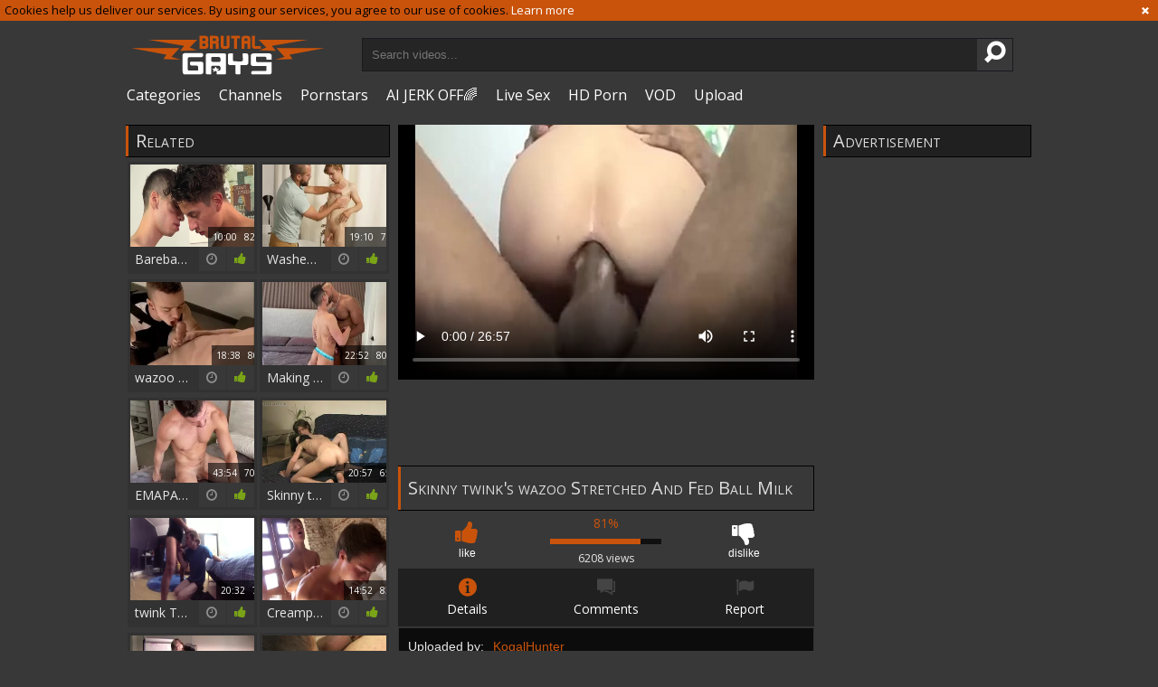

--- FILE ---
content_type: text/html; charset=UTF-8
request_url: https://www.brutalgays.net/movie/1477111?title=skinny-twink-s-wazoo-stretched-and-fed-ball-milk
body_size: 9860
content:
<!DOCTYPE html>
<html lang="en">
<head>
	<meta charset="utf-8">
	<meta name="referrer" content="unsafe-url">
	<meta name="viewport" content="width=device-width, initial-scale=1.0, user-scalable=no">
	<title>Skinny twink&#039;s wazoo Stretched And Fed Ball Milk at Brutal Gays Tube</title>
	<meta name="description" content="Skinny twink&#039;s wazoo Stretched And Fed Ball Milk at Brutal Gays Tube">
	<meta name="keywords" content="anal, bareback, twinks, cumshot, hunks, big-cock, ass, rimming, handjob, latino, interracial, pornstar, skinny, balls, uncut-dick, stretching, milk">
	<link rel="apple-touch-icon"		sizes="57x57" 		href="/static/images/favicon/apple-icon-57x57-340f794953.png">
	<link rel="apple-touch-icon" 		sizes="60x60" 		href="/static/images/favicon/apple-icon-60x60-f58ec2f571.png">
	<link rel="apple-touch-icon" 		sizes="72x72" 		href="/static/images/favicon/apple-icon-72x72-768b0fd4bd.png">
	<link rel="apple-touch-icon" 		sizes="76x76" 		href="/static/images/favicon/apple-icon-76x76-5da1bbcc80.png">
	<link rel="apple-touch-icon" 		sizes="114x114" 	href="/static/images/favicon/apple-icon-114x114-ff07e6ddb9.png">
	<link rel="apple-touch-icon" 		sizes="120x120" 	href="/static/images/favicon/apple-icon-120x120-7ce2d6680a.png">
	<link rel="apple-touch-icon" 		sizes="144x144" 	href="/static/images/favicon/apple-icon-144x144-4b87fbbc6e.png">
	<link rel="apple-touch-icon" 		sizes="152x152" 	href="/static/images/favicon/apple-icon-152x152-e1caa6dac0.png">
	<link rel="apple-touch-icon" 		sizes="180x180" 	href="/static/images/favicon/apple-icon-180x180-510057e679.png">
	<link rel="icon" type="image/png"	sizes="192x192" 	href="/static/images/favicon/android-icon-192x192-08b04172fa.png">
	<link rel="icon" type="image/png"	sizes="32x32" 		href="/static/images/favicon/favicon-32x32-3d75eba2e7.png">
	<link rel="icon" type="image/png"	sizes="96x96" 		href="/static/images/favicon/favicon-96x96-3a07c1cde0.png">
	<link rel="icon" type="image/png"	sizes="16x16" 		href="/static/images/favicon/favicon-16x16-78d13677f5.png">
	<link rel="manifest" href="/static/images/favicon/manifest-75236ee19f.json">
	<link rel='prefetch' href='/static/gallery-c23d4926a0.js'>
		<meta name="msapplication-TileColor" content=#202020>
	<meta name="msapplication-TileImage" content="/static/images/favicon/ms-icon-144x144-4b87fbbc6e.png">
	<meta name="msapplication-config" content="/static/images/favicon/browserconfig-653d077300.xml">
	<meta name="theme-color" content=#202020>
	<link href='//fonts.googleapis.com/css?family=Open+Sans:300italic,400italic,600italic,700italic,800italic,400,600,700,800,300' rel='stylesheet' type='text/css'>
    <link rel="stylesheet" href="/static/style-light-8ab1ad0b1e.css">
	<script type="text/javascript" src="https://stats.hprofits.com/advertisement.min.js"></script>
									<!-- Google tag (gtag.js) -->
<script async src="https://www.googletagmanager.com/gtag/js?id=G-36883HEQVV"></script>
<script>
  window.dataLayer = window.dataLayer || [];
  function gtag(){dataLayer.push(arguments);}
  gtag('js', new Date());
  function ga() {
    var args = Array.prototype.slice.call(arguments);
    if(args[1] === 'page_view') {
      var dimension = args[2] ? args[2] : {dimension1: 'other'};
      dimension['content_group'] = dimension.dimension1;
      gtag('config', 'G-36883HEQVV', {
        send_page_view: false,
        content_group: dimension.dimension1
      });
      gtag('event', args[1], dimension);
      return;
    }
    gtag(args[1], args[3], {
        'event_category': args[2],
        'event_label': args[4]
    })
  }
ga('send', 'page_view', {dimension1: 'gallery'});
window.gaId='G-36883HEQVV'
</script>
		<meta name="google-site-verification" content="DpLPhw5WY2Smc3BkeVz47j6KkQ4neHBh4A-ucZaWOEU"></head>
<body data-pp-stat="0">
			<!-- header -->
	<div class="off-canvas js-offcanvas" id="off-canvas">
		<a href="/" class="logo">
			<img src="/static/images/logo-ad2092899d.png" alt="Extreme Gay Porn Videos at Brutal Gays Tube">
		</a>
		<form class="b-search js-search f-right" id="mobile-search" name="search_form" method="get" action="/search/-query-">
			<input
				class="b-search-input search-input js-search-input"
				type="text"
				value=""
				name="query"
				placeholder="Search videos..."
				autocomplete="off"
				data-url-search="/search-suggestions/-query-"
			>
			<button id="search-button" class="search-button">
				<i class="icon-search-1"></i>
			</button>
			<div class="b-search-suggestions js-search-suggestions" id="mobile-search-dropdown" data-loader-text="Loading"></div>
		</form>
		<nav>
			<ul>
				<li class="">
					<a href="/categories"><span>Categories</span></a>
				</li>
								<li class="">
					<a href="/channels"><span>Channels</span></a>
				</li>
								<li class="">
					<a href="/pornstars"><span>Pornstars</span></a>
				</li>
				<li class="">
					<a href="/top-rated"><span>Top Video</span></a>
				</li>
				<li class="">
					<a href="/upload"><span>Upload</span></a>
				</li>
			</ul>
		</nav>
	</div>
	<div class="b-cookie" id="ticker">
		<div class="b-cookie__body clearfix">
		<div class="b-cookie-mess f-left">
			Cookies help us deliver our services. By using our services, you agree to our use of cookies.
			<a href="/cookie-policy" target="_blank">Learn more</a>
		</div>
		<a href="#" class="b-cookie__close f-right">
			<i class="icon-cancel"></i>
		</a>
		</div>
	</div>
	<div class="b-root">
		<div class="leaderboard-spot">
			
		</div>
		<header class="b-header">
			<table>
				<tr>
					<td class="c-logo">
						<a href="/" class="b-logo">
							<img src="/static/images/logo-ad2092899d.png" alt="Extreme Gay Porn Videos at Brutal Gays Tube">
						</a>
					</td>
					<td class="c-search">
						<div class="b-mobile-controls f-right clearfix">
							<div id="menu-button" class="b-mobile-controls__menu f-left">
								<i class="icon-menu"></i>
							</div>
							<div id="search-button" class="b-mobile-controls__search f-left">
								<i class="icon-search-1"></i>
							</div>
						</div>
						<form id="search" class="b-search js-search f-left" name="search_form" method="get" action="/search/-query-">
							<input
								type="text"
								value=""
								name="query"
								placeholder="Search videos..."
								autocomplete="off"
								data-url-search="/search-suggestions/-query-"
								class="js-search-input"
							>
							<button><i class="icon-search-1"></i></button>
							<div class="b-search-suggestions js-search-suggestions" id="search-dropdown" data-loader-text="Loading"></div>
						</form>
					</td>
					<td class="c-nav">
						<nav id="nav">
							<ul class="clearfix b-nav" id="sf-menu">
								<li>
									<a href="/categories" class="">
										<i class="icon-th-list"></i>
										Categories
									</a>
								</li>
																<li>
									<a href="/channels" class="">
										<i class="icon-videocam-outline"></i>
										Channels
									</a>
								</li>
																<li>
									<a href="/pornstars" class="">
										<i class="icon-group"></i>
										Pornstars
									</a>
								</li>
								<li class="js-random-link-item">
	<a href="https://trustpielote.com/resource?zones=300" target="_blank" rel="nofollow" class="menu-random js-menu-random" data-spot="MI1" data-banner-id="">
		<i class="icon-vod"></i>
		AI JERK OFF🌈
	</a>
</li>

<li class="js-random-link-item">
	<a href="https://trustpielote.com/resource?zones=301" target="_blank" rel="nofollow" class="menu-random js-menu-random" data-spot="MI2" data-banner-id="">
		<i class="icon-live-cams"></i>
		Live Sex
	</a>
</li>

<li class="js-random-link-item">
	<a href="https://trustpielote.com/resource?zones=302" target="_blank" rel="nofollow" class="menu-random js-menu-random" data-spot="MI3" data-banner-id="">
		<i class="icon-dating"></i>
		HD Porn
	</a>
</li>

<li class="js-random-link-item">
	<a href="https://fhgte.com/gay?utm_campaign=ai.CxY&utm_content=mi4" target="_blank" rel="nofollow" class="menu-random js-menu-random" data-spot="MI4" data-banner-id="">
		<i class="icon-vod"></i>
		VOD
	</a>
</li>

								<li>
									<a href="/upload" class="">
										<i class="icon-upload3"></i>
										Upload
									</a>
								</li>
							</ul>
						</nav>
						<div id="mobile-nav" class="js-offcanvas-button">
							<i class="icon-th-list"></i>
						</div>
					</td>
				</tr>
			</table>
		</header>
		<div class="content">
			<div class="b-mobile-random-links">
				<ul class="js-random-links-mobile-spot"></ul>
			</div>
			<div class="mobile-random header-spot header-random"><div data-hp-id="97" data-hp-zone></div></div>						
<template id="galleryTags-data-template">
            [{&quot;tagId&quot;:6,&quot;title&quot;:&quot;anal&quot;,&quot;href&quot;:&quot;\/search\/anal&quot;,&quot;total&quot;:124001,&quot;videos&quot;:124001},{&quot;tagId&quot;:76,&quot;title&quot;:&quot;bareback&quot;,&quot;href&quot;:&quot;\/search\/bareback&quot;,&quot;total&quot;:83377,&quot;videos&quot;:83377},{&quot;tagId&quot;:913,&quot;title&quot;:&quot;twinks&quot;,&quot;href&quot;:&quot;\/search\/twinks&quot;,&quot;total&quot;:71874,&quot;videos&quot;:71874},{&quot;tagId&quot;:10,&quot;title&quot;:&quot;cumshot&quot;,&quot;href&quot;:&quot;\/search\/cumshot&quot;,&quot;total&quot;:47993,&quot;videos&quot;:47993},{&quot;tagId&quot;:592,&quot;title&quot;:&quot;hunks&quot;,&quot;href&quot;:&quot;\/search\/hunks&quot;,&quot;total&quot;:38239,&quot;videos&quot;:38239},{&quot;tagId&quot;:26546,&quot;title&quot;:&quot;big-cock&quot;,&quot;href&quot;:&quot;\/search\/big-cock&quot;,&quot;total&quot;:35229,&quot;videos&quot;:35229},{&quot;tagId&quot;:53,&quot;title&quot;:&quot;ass&quot;,&quot;href&quot;:&quot;\/search\/ass&quot;,&quot;total&quot;:31069,&quot;videos&quot;:31069},{&quot;tagId&quot;:110,&quot;title&quot;:&quot;rimming&quot;,&quot;href&quot;:&quot;\/search\/rimming&quot;,&quot;total&quot;:28086,&quot;videos&quot;:28086},{&quot;tagId&quot;:24,&quot;title&quot;:&quot;handjob&quot;,&quot;href&quot;:&quot;\/search\/handjob&quot;,&quot;total&quot;:18139,&quot;videos&quot;:18139},{&quot;tagId&quot;:635,&quot;title&quot;:&quot;latino&quot;,&quot;href&quot;:&quot;\/search\/latino&quot;,&quot;total&quot;:17432,&quot;videos&quot;:17432},{&quot;tagId&quot;:49,&quot;title&quot;:&quot;interracial&quot;,&quot;href&quot;:&quot;\/search\/interracial&quot;,&quot;total&quot;:17130,&quot;videos&quot;:17130},{&quot;tagId&quot;:359,&quot;title&quot;:&quot;pornstar&quot;,&quot;href&quot;:&quot;\/search\/pornstar&quot;,&quot;total&quot;:9756,&quot;videos&quot;:9756},{&quot;tagId&quot;:340,&quot;title&quot;:&quot;skinny&quot;,&quot;href&quot;:&quot;\/search\/skinny&quot;,&quot;total&quot;:6347,&quot;videos&quot;:6347},{&quot;tagId&quot;:437,&quot;title&quot;:&quot;balls&quot;,&quot;href&quot;:&quot;\/search\/balls&quot;,&quot;total&quot;:4185,&quot;videos&quot;:4185},{&quot;tagId&quot;:28581,&quot;title&quot;:&quot;uncut-dick&quot;,&quot;href&quot;:&quot;\/search\/uncut-dick&quot;,&quot;total&quot;:3072,&quot;videos&quot;:3072},{&quot;tagId&quot;:4313,&quot;title&quot;:&quot;stretching&quot;,&quot;href&quot;:&quot;\/search\/stretching&quot;,&quot;total&quot;:1237,&quot;videos&quot;:1237},{&quot;tagId&quot;:324,&quot;title&quot;:&quot;milk&quot;,&quot;href&quot;:&quot;\/search\/milk&quot;,&quot;total&quot;:929,&quot;videos&quot;:929}]
    </template>

<template id="galleryChannel-data-template">
    null
</template>
<div class="content">
	<div class="row">
		<div class="video-wrap">
			<table class="video-table">
				<tr>
					<td class="c-related">
						<div class="b-thumb-list related js-related">
							<h2 class="h1">Related</h2>
											<div class="b-thumb js-thumb">
			<a
				class="wrapper-img js-gallery-stats js-gallery-link"
				href="/movie/2265795?title=barebacklatinoz-skinny-will-tongue-kissing-in-shorts"
				data-position="1"
				data-gallery-id="2265795"
				data-thumb-id="17958573"
				title="BarebackLatinoz - Skinny Will tongue kissing in shorts"
								data-vp-track
				data-gtid="1_3832451_2"
			>
				<div class="b-thumb__img-wrap">
					<picture class="js-gallery-img">
													<source type="image/webp" srcset="https://icdn05.brutalgays.net/76650/1_3832451_2.webp">
													<source type="image/jpeg" srcset="https://icdn05.brutalgays.net/76650/1_3832451_2.jpg">
												<img loading="lazy" data-src="https://icdn05.brutalgays.net/76650/1_3832451_2.jpg" width="480" height="320" alt="BarebackLatinoz - Skinny Will tongue kissing in shorts">
					</picture>
					<div class="b-thumb__info">
						<div class="relative">
							<table>
								<tr>
									<td class="b-thumb__date">1 year ago</td>
									<td class="b-thumb__views">1059 views</td>
									<td class="b-thumb__time">
										<span>10:00</span>
										<span>82%</span>
									</td>
								</tr>
							</table>
						</div>
					</div>
				</div>
				<div class="b-thumb__desc">
					BarebackLatinoz - Skinny Will tongue kissing in shorts
					<span class="icon-rate"><i class="icon-thumbs-up-alt"></i></span>
					<span class="icon-duration"><i class="icon-clock"></i></span>
				</div>
			</a>
		</div>
					<div class="b-thumb js-thumb">
			<a
				class="wrapper-img js-gallery-stats js-gallery-link"
				href="/movie/2266993?title=washed-my-twink-previous-to-i-start-fucking-his-aperture"
				data-position="2"
				data-gallery-id="2266993"
				data-thumb-id="17973790"
				title="Washed My twink previous to I Start fucking His aperture"
								data-vp-track
				data-gtid="3912926_2"
			>
				<div class="b-thumb__img-wrap">
					<picture class="js-gallery-img">
													<source type="image/webp" srcset="https://icdn05.brutalgays.net/78259/3912926_2.webp">
													<source type="image/jpeg" srcset="https://icdn05.brutalgays.net/78259/3912926_2.jpg">
												<img loading="lazy" data-src="https://icdn05.brutalgays.net/78259/3912926_2.jpg" width="480" height="320" alt="Washed My twink previous to I Start fucking His aperture">
					</picture>
					<div class="b-thumb__info">
						<div class="relative">
							<table>
								<tr>
									<td class="b-thumb__date">1 year ago</td>
									<td class="b-thumb__views">21244 views</td>
									<td class="b-thumb__time">
										<span>19:10</span>
										<span>77%</span>
									</td>
								</tr>
							</table>
						</div>
					</div>
				</div>
				<div class="b-thumb__desc">
					Washed My twink previous to I Start fucking His aperture
					<span class="icon-rate"><i class="icon-thumbs-up-alt"></i></span>
					<span class="icon-duration"><i class="icon-clock"></i></span>
				</div>
			</a>
		</div>
					<div class="b-thumb js-thumb">
			<a
				class="wrapper-img js-gallery-stats js-gallery-link"
				href="/movie/709239?title=wazoo-delivery"
				data-position="3"
				data-gallery-id="709239"
				data-thumb-id="7717408"
				title="wazoo Delivery"
								data-vp-track
				data-gtid="2788366_3"
			>
				<div class="b-thumb__img-wrap">
					<picture class="js-gallery-img">
													<source type="image/webp" srcset="https://icdn05.brutalgays.net/55768/2788366_3.webp">
													<source type="image/jpeg" srcset="https://icdn05.brutalgays.net/55768/2788366_3.jpg">
												<img loading="lazy" data-src="https://icdn05.brutalgays.net/55768/2788366_3.jpg" width="480" height="320" alt="wazoo Delivery">
					</picture>
					<div class="b-thumb__info">
						<div class="relative">
							<table>
								<tr>
									<td class="b-thumb__date">8 years ago</td>
									<td class="b-thumb__views">1098 views</td>
									<td class="b-thumb__time">
										<span>18:38</span>
										<span>80%</span>
									</td>
								</tr>
							</table>
						</div>
					</div>
				</div>
				<div class="b-thumb__desc">
					wazoo Delivery
					<span class="icon-rate"><i class="icon-thumbs-up-alt"></i></span>
					<span class="icon-duration"><i class="icon-clock"></i></span>
				</div>
			</a>
		</div>
					<div class="b-thumb js-thumb">
			<a
				class="wrapper-img js-gallery-stats js-gallery-link"
				href="/movie/2266990?title=making-an-oriental-aperture-stretched-so-good-onlyfans"
				data-position="4"
				data-gallery-id="2266990"
				data-thumb-id="17973744"
				title="Making An oriental aperture Stretched So good [ONLYFANS]"
								data-vp-track
				data-gtid="3912216_1"
			>
				<div class="b-thumb__img-wrap">
					<picture class="js-gallery-img">
													<source type="image/webp" srcset="https://icdn05.brutalgays.net/78245/3912216_1.webp">
													<source type="image/jpeg" srcset="https://icdn05.brutalgays.net/78245/3912216_1.jpg">
												<img loading="lazy" data-src="https://icdn05.brutalgays.net/78245/3912216_1.jpg" width="480" height="320" alt="Making An oriental aperture Stretched So good [ONLYFANS]">
					</picture>
					<div class="b-thumb__info">
						<div class="relative">
							<table>
								<tr>
									<td class="b-thumb__date">1 year ago</td>
									<td class="b-thumb__views">4741 views</td>
									<td class="b-thumb__time">
										<span>22:52</span>
										<span>80%</span>
									</td>
								</tr>
							</table>
						</div>
					</div>
				</div>
				<div class="b-thumb__desc">
					Making An oriental aperture Stretched So good [ONLYFANS]
					<span class="icon-rate"><i class="icon-thumbs-up-alt"></i></span>
					<span class="icon-duration"><i class="icon-clock"></i></span>
				</div>
			</a>
		</div>
					<div class="b-thumb js-thumb">
			<a
				class="wrapper-img js-gallery-stats js-gallery-link"
				href="/movie/2274971?title=emapaz-emiliano-federixo-particular-for-robbie-federixo-martin-emiliano-terra-emanuel-paz-720p"
				data-position="5"
				data-gallery-id="2274971"
				data-thumb-id="18084769"
				title="EMAPAZ, EMILIANO &amp; FEDERIXO, particular For Robbie - Federixo Martin, Emiliano Terra &amp; Emanuel Paz 720P"
								data-vp-track
				data-gtid="3938365_8"
			>
				<div class="b-thumb__img-wrap">
					<picture class="js-gallery-img">
													<source type="image/webp" srcset="https://icdn05.brutalgays.net/78768/3938365_8.webp">
													<source type="image/jpeg" srcset="https://icdn05.brutalgays.net/78768/3938365_8.jpg">
												<img loading="lazy" data-src="https://icdn05.brutalgays.net/78768/3938365_8.jpg" width="480" height="320" alt="EMAPAZ, EMILIANO &amp; FEDERIXO, particular For Robbie - Federixo Martin, Emiliano Terra &amp; Emanuel Paz 720P">
					</picture>
					<div class="b-thumb__info">
						<div class="relative">
							<table>
								<tr>
									<td class="b-thumb__date">1 year ago</td>
									<td class="b-thumb__views">181 views</td>
									<td class="b-thumb__time">
										<span>43:54</span>
										<span>70%</span>
									</td>
								</tr>
							</table>
						</div>
					</div>
				</div>
				<div class="b-thumb__desc">
					EMAPAZ, EMILIANO &amp; FEDERIXO, particular For Robbie - Federixo Martin, Emiliano Terra &amp; Emanuel Paz 720P
					<span class="icon-rate"><i class="icon-thumbs-up-alt"></i></span>
					<span class="icon-duration"><i class="icon-clock"></i></span>
				</div>
			</a>
		</div>
					<div class="b-thumb js-thumb">
			<a
				class="wrapper-img js-gallery-stats js-gallery-link"
				href="/movie/974576?title=skinny-twinks"
				data-position="6"
				data-gallery-id="974576"
				data-thumb-id="9326196"
				title="Skinny twinks"
								data-vp-track
				data-gtid="2985418_5"
			>
				<div class="b-thumb__img-wrap">
					<picture class="js-gallery-img">
													<source type="image/webp" srcset="https://icdn05.brutalgays.net/59709/2985418_5.webp">
													<source type="image/jpeg" srcset="https://icdn05.brutalgays.net/59709/2985418_5.jpg">
												<img loading="lazy" data-src="https://icdn05.brutalgays.net/59709/2985418_5.jpg" width="480" height="320" alt="Skinny twinks">
					</picture>
					<div class="b-thumb__info">
						<div class="relative">
							<table>
								<tr>
									<td class="b-thumb__date">6 years ago</td>
									<td class="b-thumb__views">1733 views</td>
									<td class="b-thumb__time">
										<span>20:57</span>
										<span>65%</span>
									</td>
								</tr>
							</table>
						</div>
					</div>
				</div>
				<div class="b-thumb__desc">
					Skinny twinks
					<span class="icon-rate"><i class="icon-thumbs-up-alt"></i></span>
					<span class="icon-duration"><i class="icon-clock"></i></span>
				</div>
			</a>
		</div>
					<div class="b-thumb js-thumb">
			<a
				class="wrapper-img js-gallery-stats js-gallery-link"
				href="/movie/965506?title=twink-takes-large-10-pounder"
				data-position="7"
				data-gallery-id="965506"
				data-thumb-id="9263931"
				title="twink Takes large 10-Pounder"
								data-vp-track
				data-gtid="2979209_1"
			>
				<div class="b-thumb__img-wrap">
					<picture class="js-gallery-img">
													<source type="image/webp" srcset="https://icdn05.brutalgays.net/59585/2979209_1.webp">
													<source type="image/jpeg" srcset="https://icdn05.brutalgays.net/59585/2979209_1.jpg">
												<img loading="lazy" data-src="https://icdn05.brutalgays.net/59585/2979209_1.jpg" width="480" height="320" alt="twink Takes large 10-Pounder">
					</picture>
					<div class="b-thumb__info">
						<div class="relative">
							<table>
								<tr>
									<td class="b-thumb__date">6 years ago</td>
									<td class="b-thumb__views">11365 views</td>
									<td class="b-thumb__time">
										<span>20:32</span>
										<span>76%</span>
									</td>
								</tr>
							</table>
						</div>
					</div>
				</div>
				<div class="b-thumb__desc">
					twink Takes large 10-Pounder
					<span class="icon-rate"><i class="icon-thumbs-up-alt"></i></span>
					<span class="icon-duration"><i class="icon-clock"></i></span>
				</div>
			</a>
		</div>
					<div class="b-thumb js-thumb">
			<a
				class="wrapper-img js-gallery-stats js-gallery-link"
				href="/movie/1827941?title=creampie-that-wazoo-men-porn"
				data-position="8"
				data-gallery-id="1827941"
				data-thumb-id="13912071"
				title="Creampie That wazoo men Porn"
								data-vp-track
				data-gtid="3192021_5"
			>
				<div class="b-thumb__img-wrap">
					<picture class="js-gallery-img">
													<source type="image/webp" srcset="https://icdn05.brutalgays.net/63841/3192021_5.webp">
													<source type="image/jpeg" srcset="https://icdn05.brutalgays.net/63841/3192021_5.jpg">
												<img loading="lazy" data-src="https://icdn05.brutalgays.net/63841/3192021_5.jpg" width="480" height="320" alt="Creampie That wazoo men Porn">
					</picture>
					<div class="b-thumb__info">
						<div class="relative">
							<table>
								<tr>
									<td class="b-thumb__date">4 years ago</td>
									<td class="b-thumb__views">1625 views</td>
									<td class="b-thumb__time">
										<span>14:52</span>
										<span>83%</span>
									</td>
								</tr>
							</table>
						</div>
					</div>
				</div>
				<div class="b-thumb__desc">
					Creampie That wazoo men Porn
					<span class="icon-rate"><i class="icon-thumbs-up-alt"></i></span>
					<span class="icon-duration"><i class="icon-clock"></i></span>
				</div>
			</a>
		</div>
					<div class="b-thumb js-thumb">
			<a
				class="wrapper-img js-gallery-stats js-gallery-link"
				href="/movie/990921?title=stretched-chap-holes"
				data-position="9"
				data-gallery-id="990921"
				data-thumb-id="9415691"
				title="Stretched chap Holes"
								data-vp-track
				data-gtid="2991411_11"
			>
				<div class="b-thumb__img-wrap">
					<picture class="js-gallery-img">
													<source type="image/webp" srcset="https://icdn05.brutalgays.net/59829/2991411_11.webp">
													<source type="image/jpeg" srcset="https://icdn05.brutalgays.net/59829/2991411_11.jpg">
												<img loading="lazy" data-src="https://icdn05.brutalgays.net/59829/2991411_11.jpg" width="480" height="320" alt="Stretched chap Holes">
					</picture>
					<div class="b-thumb__info">
						<div class="relative">
							<table>
								<tr>
									<td class="b-thumb__date">6 years ago</td>
									<td class="b-thumb__views">805 views</td>
									<td class="b-thumb__time">
										<span>01:24:26</span>
										<span>82%</span>
									</td>
								</tr>
							</table>
						</div>
					</div>
				</div>
				<div class="b-thumb__desc">
					Stretched chap Holes
					<span class="icon-rate"><i class="icon-thumbs-up-alt"></i></span>
					<span class="icon-duration"><i class="icon-clock"></i></span>
				</div>
			</a>
		</div>
					    <div class="b-thumb js-thumb placeholder">
        <a
                class="wrapper-img"
                href=""
                title=""
                target="_blank"
                rel="nofollow noindex"
        >
            <div class="b-thumb__img-wrap">
                                <div class="b-thumb__info">
                    <div class="relative">
                        <table>
                            <tr>
                                <td class="b-thumb__date"></td>
                                <td class="b-thumb__views"> views</td>
                                <td class="b-thumb__time">
                                    <span></span>
                                    <span>0%</span>
                                </td>
                            </tr>
                        </table>
                    </div>
                </div>
            </div>
            <div class="b-thumb__desc">
                &nbsp;
                <span class="icon-rate"><i class="icon-thumbs-up-alt"></i></span>
                <span class="icon-duration"><i class="icon-clock"></i></span>
            </div>
        </a>
</div>

    <script>
    window.tubeDomain = 'brutalgays.net'
    window.myQueryFunction = function() {
        const availableFields = ['pornstars', 'categories', 'channel', 'tags', 'title', 'studio'];

        function matchField(navField) {
            const lowerNavField = navField.toLowerCase();
            if (availableFields.includes(lowerNavField)) {
                return lowerNavField;
            }
            if (lowerNavField === 'studios' ||
                lowerNavField === 'channels' ||
                lowerNavField === 'premium-channels' ||
                lowerNavField === 'channels-list' ||
                lowerNavField === 'premium-porn' ||
                lowerNavField === 'paysites-list' ||
                lowerNavField === 'channels-index') {
                return ['channel', 'studio'];
            }

            if (lowerNavField === 'category' ||
                lowerNavField === 'cats' ||
                lowerNavField.includes('cats') ||
                lowerNavField.includes('cat') ||
                lowerNavField.includes("c=")){
                return 'categories'
            }

            if (lowerNavField === 'pornstar' ||
                lowerNavField.includes('p=')){
                return 'pornstars'
            }

            return 'title';
        }

        function getTemplateObject(templateId) {
            const template = document.getElementById(templateId);
            if (template) {
                try {
                    const templateData = template.innerHTML.trim();
                    return templateData ? JSON.parse(templateData) : null;
                } catch (error) {
                    console.error(`Error parsing JSON from template ${templateId}:`, error);
                    return null;
                }
            }
            return null;
        }

        const pageField = window.location.pathname.split('/')[1] || '';

        let matchedField = matchField(pageField);

        const tagsGalleryData = getTemplateObject('galleryTags-data-template');
        const channelGalleryData = getTemplateObject('galleryChannel-data-template');

        const pornstarListingData = getTemplateObject('pornstar-data-template');
        const channelListingData = getTemplateObject('channel-data-template');
        const categoryListingData = getTemplateObject('category-data-template');

        const listingDataTitles = [pornstarListingData, channelListingData, categoryListingData]

        let query = '';
        let fields = [matchedField];

        if (channelGalleryData && Object.keys(channelGalleryData).length > 0 && channelGalleryData.title) {
            query = channelGalleryData.title.toLowerCase();
            fields = ['channel', 'studio'];
        }
        else if (tagsGalleryData && Array.isArray(tagsGalleryData) && tagsGalleryData.length > 0) {
            query = tagsGalleryData.map(tag => tag.title.toLowerCase()).toString()
            fields = ['tags'];
        }

        const activeListing = listingDataTitles.find((listingTitle) => listingTitle);
        if (activeListing){
            query = activeListing.toLowerCase()
        }
        return { query, fields };
    };

    window.getPatinationNum = function () {
        const selectedElement = document.querySelector('.b-pagination__selected span');
        return selectedElement ? selectedElement.textContent : null;
    }

    window.getOrderBy = function (){
        const newestPage = window.location.pathname.split('/')[1] || '';
        const newestRoutes = ["newest", "new"]
        return newestRoutes.includes(newestPage) ? "newest": null
    }


    function generateAdContent(video, formatDuration, timeAgo, rating) {
        return `
            <div class="b-thumb js-thumb ">
        <a
                class="wrapper-img"
                href="${video.galleryUrl}"
                title="${video.title}"
                target="_blank"
                rel="nofollow noindex"
        >
            <div class="b-thumb__img-wrap">
                                    <picture class="js-gallery-img">
                        <source srcset="${video.thumbUrl}">
                        <img loading="lazy" data-src="${video.thumbUrl}" width="480" height="320" alt="${video.title}">
                    </picture>
                                <div class="b-thumb__info">
                    <div class="relative">
                        <table>
                            <tr>
                                <td class="b-thumb__date">${timeAgo(video.publishedAt)}</td>
                                <td class="b-thumb__views">${video.views} views</td>
                                <td class="b-thumb__time">
                                    <span>${formatDuration(video.duration)}</span>
                                    <span>${rating(video)}%</span>
                                </td>
                            </tr>
                        </table>
                    </div>
                </div>
            </div>
            <div class="b-thumb__desc">
                ${video.title}
                <span class="icon-rate"><i class="icon-thumbs-up-alt"></i></span>
                <span class="icon-duration"><i class="icon-clock"></i></span>
            </div>
        </a>
</div>
        `;
    }
</script>    <script type="text/javascript" src="https://cdn26121759.ahacdn.me/native4/main.js"></script>
<script class="ad-script">
    (function () {
        const nativeAdTrade = NativeAdTrade.getInstance({
            currentScriptName: "ad-script",
            getSearchQuery: window.myQueryFunction,
            getPaginationNum: window.getPatinationNum,
            orderBy: window.getOrderBy,
            quantity: 1,
            getParams: {
                utm_campaign: 'instream-native',
                utm_source: window.tubeDomain
            },
            tubeUrl: 'gayporn.com',
            galleryUrlTemplate: "https://www.gayporn.xxx/video/titleUrl",
            renderCallback: (video, formatDuration, timeAgo, rating) => {
                const adContent = generateAdContent(video, formatDuration, timeAgo, rating);
                const placeholder = document.querySelector('.placeholder');
                if (placeholder) {
                    placeholder.remove()
                }
                return adContent;
            },
        });
        nativeAdTrade.then((instance) => instance.loadVideos());
    }());
</script>
					<div class="b-thumb js-thumb">
			<a
				class="wrapper-img js-gallery-stats js-gallery-link"
				href="/movie/2213812?title=federixo-martin-tomy-stark"
				data-position="10"
				data-gallery-id="2213812"
				data-thumb-id="17362654"
				title="Federixo Martin &amp; Tomy Stark"
								data-vp-track
				data-gtid="3696081_9"
			>
				<div class="b-thumb__img-wrap">
					<picture class="js-gallery-img">
													<source type="image/webp" srcset="https://icdn05.brutalgays.net/73922/3696081_9.webp">
													<source type="image/jpeg" srcset="https://icdn05.brutalgays.net/73922/3696081_9.jpg">
												<img loading="lazy" data-src="https://icdn05.brutalgays.net/73922/3696081_9.jpg" width="480" height="320" alt="Federixo Martin &amp; Tomy Stark">
					</picture>
					<div class="b-thumb__info">
						<div class="relative">
							<table>
								<tr>
									<td class="b-thumb__date">3 years ago</td>
									<td class="b-thumb__views">526 views</td>
									<td class="b-thumb__time">
										<span>25:16</span>
										<span>77%</span>
									</td>
								</tr>
							</table>
						</div>
					</div>
				</div>
				<div class="b-thumb__desc">
					Federixo Martin &amp; Tomy Stark
					<span class="icon-rate"><i class="icon-thumbs-up-alt"></i></span>
					<span class="icon-duration"><i class="icon-clock"></i></span>
				</div>
			</a>
		</div>
					<div class="b-thumb js-thumb">
			<a
				class="wrapper-img js-gallery-stats js-gallery-link"
				href="/movie/1361801?title=skinny-and-hairy-man-gets-pounded-sideways-on-webcam"
				data-position="11"
				data-gallery-id="1361801"
				data-thumb-id="11188121"
				title="Skinny and hairy man gets pounded sideways on webcam"
								data-vp-track
				data-gtid="1_3074087_1"
			>
				<div class="b-thumb__img-wrap">
					<picture class="js-gallery-img">
													<source type="image/webp" srcset="https://icdn05.brutalgays.net/61482/1_3074087_1.webp">
													<source type="image/jpeg" srcset="https://icdn05.brutalgays.net/61482/1_3074087_1.jpg">
												<img loading="lazy" data-src="https://icdn05.brutalgays.net/61482/1_3074087_1.jpg" width="480" height="320" alt="Skinny and hairy man gets pounded sideways on webcam">
					</picture>
					<div class="b-thumb__info">
						<div class="relative">
							<table>
								<tr>
									<td class="b-thumb__date">5 years ago</td>
									<td class="b-thumb__views">2591 views</td>
									<td class="b-thumb__time">
										<span>10:00</span>
										<span>90%</span>
									</td>
								</tr>
							</table>
						</div>
					</div>
				</div>
				<div class="b-thumb__desc">
					Skinny and hairy man gets pounded sideways on webcam
					<span class="icon-rate"><i class="icon-thumbs-up-alt"></i></span>
					<span class="icon-duration"><i class="icon-clock"></i></span>
				</div>
			</a>
		</div>
									<script id="stats.gif-rel" class="stats.gif" type="application/json">{"page":"rel","viewUrl":"\/stats.gif?a=rlv&g=1477111","clickUrl":"\/stats.gif?a=rlc&g=1477111"}</script>
							<script id="tracker-data-1" class="js-tracker" type="application/json">{"d":"brutalgays.net","rid":1,"useLocalUrl":false,"ct":"related","mid":0,"pt":"gallery","w":"anal bareback twinks cumshot hunks big-cock ass rimming handjob latino interracial pornstar skinny balls uncut-dick stretching milk","subid":3116551}</script>
						</div>
					</td>
					<td class="c-video">
						<div class="video">
							<div><div data-hp-id="303" data-hp-zone></div></div>
							<div class="b-video-player">
								<div class="relative">
									<div id="vast-url" data-url="https://hip-97166b.com/resource?zones=105"></div>
									<script id="ae-player-js" src="https://tubestatic.usco1621-b.com/static/ae-player.1.10.3.min.js" async></script>
									<video
										id="video"
										class="b-video-player__player"
										playsinline
										poster="https://icdn05.brutalgays.net/62332/3116551_10.jpg"
										controlsList="nodownload"
										preload="metadata"
										controls
										data-gallery-id="1477111"
									>
																															<source src="https://vcdn03.brutalgays.net/key%3D4coHx2Tl5zsixCQ3cY1-rw%2Cend%3D1769296864%2Fvideo24%2F0%2F0d%2Fd9b545b3f4e928f90671ed9c2c626a0d.mp4" data-url-exp="1769296864" type="video/mp4">
																			</video>
									<script id="video-track-data" class="js-tracker" type="application/json">{"d":"brutalgays.net","rid":1,"useLocalUrl":false,"ct":"video","pt":"gallery","w":"anal bareback twinks cumshot hunks big-cock ass rimming handjob latino interracial pornstar skinny balls uncut-dick stretching milk","subid":3116551,"vd":1617}</script>
									<script id="ae-player-config" data-use-ae-player="1">window.AEPConfig = {updateItvOnPause:true, vastPeriod:86400, videoPreload:"metadata",gaEvents:false, NTrigger: 4}</script>
									<script type="text/template" id="overlay-template">
										<div data-hp-id="102" data-hp-zone></div>
										
									</script>
									<script type="text/template" id="ipb-template">
										
									</script>
								</div>
							</div>
							<div class="b-uvb-spot js-uvb-spot uvb-random"><div data-hp-id="103" data-hp-zone></div></div>
							<div class="clearfix">
								<div class="relative">
									<h1>Skinny twink&#039;s wazoo Stretched And Fed Ball Milk</h1>
									<div class="clearfix"></div>
									<div class="b-tabs-navigation" id="voter" data-gallery-id="1477111">
										<button data-url="/gallery/1477111/like" class="js-vote-up js-vote-gallery like-btn">
											<i class="icon-thumbs-up-alt"></i>
											<div>like</div>
										</button>
										<div class="b-voter-result" id="voter">
											<div class="js-positive-rating">81%</div>
											<div class="b-progress-bar">
												<div class="inner js-votes-rating-bar" style="width:81%;"></div>
											</div>
											<div>6208 views</div>
										</div>
										<button data-url="/gallery/1477111/dislike" class="js-vote-down js-vote-gallery like-btn">
											<i class="icon-thumbs-down-alt"></i>
											<div>dislike</div>
										</button>
										<a href="#details"><i class="icon-info-circled"></i><div> Details</div></a>
										<!-- <a href="#share">Share</a> -->
																				<a href="#comments-tab"><i class=" icon-comment-alt"></i><div>Comments</div></a>
																				<a href="/content-removal?url=https://www.brutalgays.net/movie/1477111" class="report" rel="nofollow" target="_blank"><i class="icon-flag"></i><div> Report</div></a>
										<div class="clearfix"></div>
									</div>
								</div>
								<div class="tabs">
									<div class="video-info" id="accordion">
										<div id="details" class="details">
											<div class="details-inner">
																								<div class="margin-0b">
													<span class="title">Uploaded by:</span><span class="date-add">KogalHunter</span>
												</div>
																								<div class="margin-0b">
													<span class="title">Added on:</span><span class="date-add">5 years ago</span>
												</div>
																								<div class="margin-0b">
													<span class="f-left title">Categories:</span>
													<div class="wrapper category">
																													<a href="/category/anal" target="_blank">Anal</a>
																													<a href="/category/asshole" target="_blank">Asshole</a>
																													<a href="/category/balls" target="_blank">Balls</a>
																													<a href="/category/barebacking" target="_blank">Barebacking</a>
																													<a href="/category/big-cock" target="_blank">Big cock</a>
																													<a href="/category/cumshot" target="_blank">Cumshot</a>
																													<a href="/category/handjob" target="_blank">Handjob</a>
																													<a href="/category/hunk" target="_blank">Hunk</a>
																													<a href="/category/interracial" target="_blank">Interracial</a>
																													<a href="/category/latino" target="_blank">Latino</a>
																													<a href="/category/pornstar" target="_blank">Pornstar</a>
																													<a href="/category/twink" target="_blank">Twink</a>
																													<a href="/category/uncut-dick" target="_blank">Uncut dick</a>
																											</div>
												</div>
																																				<div class="margin-0b">
													<span class="f-left title">Tags:</span>
													<div class="wrapper category tags">
																													<a href="/search/anal" target="_blank">anal</a>
																													<a href="/search/bareback" target="_blank">bareback</a>
																													<a href="/search/twinks" target="_blank">twinks</a>
																													<a href="/search/cumshot" target="_blank">cumshot</a>
																													<a href="/search/hunks" target="_blank">hunks</a>
																													<a href="/search/big-cock" target="_blank">big-cock</a>
																													<a href="/search/ass" target="_blank">ass</a>
																													<a href="/search/rimming" target="_blank">rimming</a>
																													<a href="/search/handjob" target="_blank">handjob</a>
																													<a href="/search/latino" target="_blank">latino</a>
																													<a href="/search/interracial" target="_blank">interracial</a>
																													<a href="/search/pornstar" target="_blank">pornstar</a>
																													<a href="/search/skinny" target="_blank">skinny</a>
																													<a href="/search/balls" target="_blank">balls</a>
																													<a href="/search/uncut-dick" target="_blank">uncut-dick</a>
																													<a href="/search/stretching" target="_blank">stretching</a>
																													<a href="/search/milk" target="_blank">milk</a>
																											</div>
												</div>
																																			</div>
										</div>
																				<div id="comments-tab">
											<div class="b-mobile-comments">
											<div class="b-comments__head">
	<h2 class="h1"> Comments</h2>
</div>
<div class="b-comments" id="comments-block">
	<form id="comment-form" action="/gallery/1477111/comments" method="post" class="b-send-comment clearfix">
		<div class="username f-left js-comment-element js-username-field">
			<div class="input-icon"><i class="icon-user"></i></div>
			<input type="text" id="comment_username" name="comment[username]" required="required" placeholder="Name" class="f-left b-send-comment__name js-form-input" />
			<div class="error-mess js-error-message">
				<span></span>
			</div>
		</div>
		<div class="email f-left js-comment-element js-email-field">
			<div class="input-icon"><i class="icon-email"></i></div>
			<input type="email" id="comment_email" name="comment[email]" required="required" placeholder="Email" class="f-left b-send-comment__email js-form-input" />
			<div class="error-mess js-error-message">
				<span></span>
			</div>
		</div>
		<div class="clear"></div>
		<div class="comment mess js-comment-element js-comment-field">
			<textarea id="comment_comment" name="comment[comment]" required="required" placeholder="Comment" class="b-send-comment__text js-form-input"></textarea>
						<div class="error-mess js-error-message">
				<span></span>
			</div>
		</div>
		<input type="submit" name="submit" value="POST" class="b-send-comment__submit f-right">
			</form>
	<div class="comments-block" id="comments" style="display: block;" data-pagination-url="/gallery/1477111/comments?page=-page-">
							<div class="b-comments__head">
				<h4 id="no-comments"><i class="icon-3"></i> No comments yet</h4>
			</div>
				</div>
	</div>

<script type="text/template" id="comment-template">
<div class="b-comment js-comment" id="comment-{commentId}">
	<div class="b-comment__body">
		<div class="b-comment__header">
			<a href="#comment-{commentId}" class="b-comment__name">{username}</a>
			<span class="b-comment__date"><i class="icon-calendar-o"></i> just now</span>
			<div class="b-voter b-voter--comment f-right">
				<div class="b-voter__thumb-result b-voter__thumb-result--comment js-comment-rating">
					0
				</div>
				<button data-url="/comments/9999/like" class="b-voter__thumb-up js-vote-comment" title="Like comment">
					<i class="icon-thumbs-up-alt"></i>
				</button>
				<button data-url="/comments/9999/dislike" class="b-voter__thumb-down js-vote-comment" title="Dislike comment">
					<i class="icon-thumbs-down-alt"></i>
				</button>
			</div>
			<span class="b-voter__mess js-comment-vote-mess">Thanks for voting!</span>
		</div>
		<div class="b-comment__content">
			{comment}
		</div>
		<div class="b-replay"></div>
	</div>
</div>
</script>

											</div>
										</div>
																														<h4><i class="icon-info-circled"></i> Report</h4>
									</div>
								</div>
								<div class="clearfix"></div>
								<div class="mobile-random sub-video-spot sub-video-random"><div data-hp-id="104" data-hp-zone></div></div>
							</div>
						</div>
					</td>
					<td class="random-td">
						<div class="half-column">
							<div class="randoms-wrapper">
								<h2 class="h1">Advertisement</h2>
								<div class="randoms-block"><div data-hp-id="95" data-hp-zone></div>
<div data-hp-id="94" data-hp-zone></div>
<div data-hp-id="96" data-hp-zone></div></div>
							</div>
						</div>
					</td>
				</tr>
			</table>
			<div class="clear"></div>
			<div class="video-other">
				<div class="b-thumb-list recomend js-recommended-wrapper is-hidden">
					<h2 class="h1 recommended-title">Recommended</h2>
					<div class="b-recommended-list thumb-list js-recommended js-gallery-list" data-url="/recommended/1477111" data-excluded-ids="2265795,2266993,709239,2266990,2274971,974576,965506,1827941,990921,2213812,1361801">
						<script id="stats.gif-rec" class="stats.gif" type="application/json">{"page":"rec","viewUrl":"\/stats.gif?a=rcv&g=1477111","clickUrl":"\/stats.gif?a=rcc&g=1477111"}</script>
						<script id="rc-track-data" class="js-tracker" type="application/json">{"d":"brutalgays.net","rid":1,"useLocalUrl":false,"ct":"recommended","pt":"gallery","w":"anal bareback twinks cumshot hunks big-cock ass rimming handjob latino interracial pornstar skinny balls uncut-dick stretching milk","subid":3116551}</script>
					</div>
				</div>
				<div class="clear"></div>
				<div class="b-more-thumbs">
	<div class="b-more-thumbs__list js-native-container">
		<script>window.NativeConfig = {customCount: true};</script>
<div data-hp-id="778" data-hp-zone></div>
	</div>
</div>
<div class="wrapper mobile-random-wrapper clearfix" style="clear:both;">
	<div class="mobile-random footer-spot js-not-rendered-random"></div>
</div>

<script id="footer-random-template" type="text/template">
	<div class="wrapper mobile-random-wrapper clearfix" style="clear:both;">
		<div class="mobile-random footer-spot js-footer-random js-not-rendered-random"><div data-hp-id="101" data-hp-zone></div>

<style>
.b-mobile-spots,
.mobile-random.footer-spot {
  max-width: 100%;
}
.b-mobile-spots.footer-spot iframe,
.mobile-random.footer-spot iframe {
  width: 33.33%;
}
</style>
<div data-hp-id="99" data-hp-zone></div>
<div data-hp-id="100" data-hp-zone></div></div>
	</div>
</script>			</div>
		</div>
	</div>

	<div id="related-visible" class="related-on-phone"></div>
</div>

<script id="gallery-track-data" class="js-tracker" type="application/json">{"d":"brutalgays.net","rid":1,"useLocalUrl":false,"ct":"galleries","pt":"gallery","itms":3116551}</script>

		</div>
		<div class="h-footer"></div>
	</div>

	<footer>
		<div class="footer-links row">
			<a href="/" class="logo">
				<img src="/static/images/logo-ad2092899d.png" alt="Extreme Gay Porn Videos at Brutal Gays Tube">
			</a>
						<a href="/dmca" title="DMCA / Copyright" target="_blank">DMCA / Copyright </a>
			<a href="/privacy-policy" title="Privacy policy" target="_blank">Privacy policy </a>
			<a href="/contact-us" title="Contact us" target="_blank">Contact us</a>
			<a href="/content-removal" title="Content Removal" target="_blank">Content Removal</a>
		</div>
	</footer>
	<div class="overlay js-off-overlay" id="overlay"></div>

	<div class="js-tube-config" data-v-update-url="https://u3.brutalgays.net/video"></div>

	<script src="/static/common-dd7c4c711a.js"></script>
<script src="/static/gallery-c23d4926a0.js"></script>


				<div data-hp-id='117' data-hp-zone data-pp-new="1"></div>
<script>
  window.hpPpConfig = {
    triggerMethod: 2,
    triggerSelectors: [".js-gallery-stats", ".js-category-stats", ".js-pornstar-stats"],
    tabUnder: true,
    nClickTrigger: 3,
    period: 86400
  };
</script>
		
		
		<script>window.hpRdrConfig = { ignoreIfNotVisible: false }</script>
<script id="hpt-rdr" data-static-path="https://cdn.trustpielote.com" data-hpt-url="trustpielote.com" src="https://cdn.trustpielote.com/rdr/renderer.js" async></script>
	
			<div data-hp-id="156" data-hp-zone></div>	<script defer src="https://static.cloudflareinsights.com/beacon.min.js/vcd15cbe7772f49c399c6a5babf22c1241717689176015" integrity="sha512-ZpsOmlRQV6y907TI0dKBHq9Md29nnaEIPlkf84rnaERnq6zvWvPUqr2ft8M1aS28oN72PdrCzSjY4U6VaAw1EQ==" data-cf-beacon='{"version":"2024.11.0","token":"4ddb9f121551479c80fd7fcff1085185","r":1,"server_timing":{"name":{"cfCacheStatus":true,"cfEdge":true,"cfExtPri":true,"cfL4":true,"cfOrigin":true,"cfSpeedBrain":true},"location_startswith":null}}' crossorigin="anonymous"></script>
</body>
</html>


--- FILE ---
content_type: text/html; charset=UTF-8
request_url: https://www.brutalgays.net/recommended/1477111
body_size: 3325
content:
				<div class="b-thumb js-thumb">
			<a
				class="wrapper-img js-gallery-stats js-gallery-link"
				href="/movie/2284738?title=men-bareback-banging-with-big-bears"
				data-position="1"
				data-gallery-id="2284738"
				data-thumb-id="18243119"
				title="Men: Bareback Banging with Big Bears"
								data-vp-track
				data-gtid="3967349_18"
			>
				<div class="b-thumb__img-wrap">
					<picture class="js-gallery-img">
													<source type="image/webp" srcset="https://icdn05.brutalgays.net/79347/3967349_18.webp">
													<source type="image/jpeg" srcset="https://icdn05.brutalgays.net/79347/3967349_18.jpg">
												<img loading="lazy" data-src="https://icdn05.brutalgays.net/79347/3967349_18.jpg" width="480" height="320" alt="Men: Bareback Banging with Big Bears">
					</picture>
					<div class="b-thumb__info">
						<div class="relative">
							<table>
								<tr>
									<td class="b-thumb__date">9 months ago</td>
									<td class="b-thumb__views">734 views</td>
									<td class="b-thumb__time">
										<span>12:00</span>
										<span>85%</span>
									</td>
								</tr>
							</table>
						</div>
					</div>
				</div>
				<div class="b-thumb__desc">
					Men: Bareback Banging with Big Bears
					<span class="icon-rate"><i class="icon-thumbs-up-alt"></i></span>
					<span class="icon-duration"><i class="icon-clock"></i></span>
				</div>
			</a>
		</div>
					<div class="b-thumb js-thumb">
			<a
				class="wrapper-img js-gallery-stats js-gallery-link"
				href="/movie/1434121?title=disciplinary-action-001-yake01"
				data-position="2"
				data-gallery-id="1434121"
				data-thumb-id="11555531"
				title="DISCIPLINARY ACTION 001 - Yake01"
								data-vp-track
				data-gtid="3088121_4"
			>
				<div class="b-thumb__img-wrap">
					<picture class="js-gallery-img">
													<source type="image/webp" srcset="https://icdn05.brutalgays.net/61763/3088121_4.webp">
													<source type="image/jpeg" srcset="https://icdn05.brutalgays.net/61763/3088121_4.jpg">
												<img loading="lazy" data-src="https://icdn05.brutalgays.net/61763/3088121_4.jpg" width="480" height="320" alt="DISCIPLINARY ACTION 001 - Yake01">
					</picture>
					<div class="b-thumb__info">
						<div class="relative">
							<table>
								<tr>
									<td class="b-thumb__date">5 years ago</td>
									<td class="b-thumb__views">2103 views</td>
									<td class="b-thumb__time">
										<span>52:48</span>
										<span>79%</span>
									</td>
								</tr>
							</table>
						</div>
					</div>
				</div>
				<div class="b-thumb__desc">
					DISCIPLINARY ACTION 001 - Yake01
					<span class="icon-rate"><i class="icon-thumbs-up-alt"></i></span>
					<span class="icon-duration"><i class="icon-clock"></i></span>
				</div>
			</a>
		</div>
					<div class="b-thumb js-thumb">
			<a
				class="wrapper-img js-gallery-stats js-gallery-link"
				href="/movie/157089?title=one-large-uncut-10-pounder-and-one-gorgeous-arse"
				data-position="3"
				data-gallery-id="157089"
				data-thumb-id="1680524"
				title="One large uncut 10-Pounder and one gorgeous arse"
								data-vp-track
				data-gtid="819623_4"
			>
				<div class="b-thumb__img-wrap">
					<picture class="js-gallery-img">
													<source type="image/webp" srcset="https://icdn05.brutalgays.net/16393/819623_4.webp">
													<source type="image/jpeg" srcset="https://icdn05.brutalgays.net/16393/819623_4.jpg">
												<img loading="lazy" data-src="https://icdn05.brutalgays.net/16393/819623_4.jpg" width="480" height="320" alt="One large uncut 10-Pounder and one gorgeous arse">
					</picture>
					<div class="b-thumb__info">
						<div class="relative">
							<table>
								<tr>
									<td class="b-thumb__date">13 years ago</td>
									<td class="b-thumb__views">86 views</td>
									<td class="b-thumb__time">
										<span>18:46</span>
										<span>86%</span>
									</td>
								</tr>
							</table>
						</div>
					</div>
				</div>
				<div class="b-thumb__desc">
					One large uncut 10-Pounder and one gorgeous arse
					<span class="icon-rate"><i class="icon-thumbs-up-alt"></i></span>
					<span class="icon-duration"><i class="icon-clock"></i></span>
				</div>
			</a>
		</div>
					<div class="b-thumb js-thumb">
			<a
				class="wrapper-img js-gallery-stats js-gallery-link"
				href="/movie/199032?title=gpb-nasty-fastened-up-lad-used"
				data-position="4"
				data-gallery-id="199032"
				data-thumb-id="2172305"
				title="GPB / nasty fastened Up lad Used"
								data-vp-track
				data-gtid="1815694_3"
			>
				<div class="b-thumb__img-wrap">
					<picture class="js-gallery-img">
													<source type="image/webp" srcset="https://icdn05.brutalgays.net/36314/1815694_3.webp">
													<source type="image/jpeg" srcset="https://icdn05.brutalgays.net/36314/1815694_3.jpg">
												<img loading="lazy" data-src="https://icdn05.brutalgays.net/36314/1815694_3.jpg" width="480" height="320" alt="GPB / nasty fastened Up lad Used">
					</picture>
					<div class="b-thumb__info">
						<div class="relative">
							<table>
								<tr>
									<td class="b-thumb__date">13 years ago</td>
									<td class="b-thumb__views">7615 views</td>
									<td class="b-thumb__time">
										<span>25:00</span>
										<span>77%</span>
									</td>
								</tr>
							</table>
						</div>
					</div>
				</div>
				<div class="b-thumb__desc">
					GPB / nasty fastened Up lad Used
					<span class="icon-rate"><i class="icon-thumbs-up-alt"></i></span>
					<span class="icon-duration"><i class="icon-clock"></i></span>
				</div>
			</a>
		</div>
					<div class="b-thumb js-thumb">
			<a
				class="wrapper-img js-gallery-stats js-gallery-link"
				href="/movie/2290216?title=masqulin-no-names-just-nasty-action"
				data-position="5"
				data-gallery-id="2290216"
				data-thumb-id="18325850"
				title="masqulin: No Names, Just Nasty Action"
								data-vp-track
				data-gtid="4029449_18"
			>
				<div class="b-thumb__img-wrap">
					<picture class="js-gallery-img">
													<source type="image/webp" srcset="https://icdn05.brutalgays.net/80589/4029449_18.webp">
													<source type="image/jpeg" srcset="https://icdn05.brutalgays.net/80589/4029449_18.jpg">
												<img loading="lazy" data-src="https://icdn05.brutalgays.net/80589/4029449_18.jpg" width="480" height="320" alt="masqulin: No Names, Just Nasty Action">
					</picture>
					<div class="b-thumb__info">
						<div class="relative">
							<table>
								<tr>
									<td class="b-thumb__date">5 months ago</td>
									<td class="b-thumb__views">254 views</td>
									<td class="b-thumb__time">
										<span>10:00</span>
										<span>100%</span>
									</td>
								</tr>
							</table>
						</div>
					</div>
				</div>
				<div class="b-thumb__desc">
					masqulin: No Names, Just Nasty Action
					<span class="icon-rate"><i class="icon-thumbs-up-alt"></i></span>
					<span class="icon-duration"><i class="icon-clock"></i></span>
				</div>
			</a>
		</div>
					<div class="b-thumb js-thumb">
			<a
				class="wrapper-img js-gallery-stats js-gallery-link"
				href="/movie/1408811?title=cops-bunch-sex-delicious-suspects"
				data-position="6"
				data-gallery-id="1408811"
				data-thumb-id="11438101"
				title="Cops bunch-sex delicious Suspects"
								data-vp-track
				data-gtid="3094169_2"
			>
				<div class="b-thumb__img-wrap">
					<picture class="js-gallery-img">
													<source type="image/webp" srcset="https://icdn05.brutalgays.net/61884/3094169_2.webp">
													<source type="image/jpeg" srcset="https://icdn05.brutalgays.net/61884/3094169_2.jpg">
												<img loading="lazy" data-src="https://icdn05.brutalgays.net/61884/3094169_2.jpg" width="480" height="320" alt="Cops bunch-sex delicious Suspects">
					</picture>
					<div class="b-thumb__info">
						<div class="relative">
							<table>
								<tr>
									<td class="b-thumb__date">5 years ago</td>
									<td class="b-thumb__views">2091 views</td>
									<td class="b-thumb__time">
										<span>23:05</span>
										<span>74%</span>
									</td>
								</tr>
							</table>
						</div>
					</div>
				</div>
				<div class="b-thumb__desc">
					Cops bunch-sex delicious Suspects
					<span class="icon-rate"><i class="icon-thumbs-up-alt"></i></span>
					<span class="icon-duration"><i class="icon-clock"></i></span>
				</div>
			</a>
		</div>
					<div class="b-thumb js-thumb">
			<a
				class="wrapper-img js-gallery-stats js-gallery-link"
				href="/movie/2067031?title=nextdoorraw-european-feet-fetish-in-the-woods"
				data-position="7"
				data-gallery-id="2067031"
				data-thumb-id="15747281"
				title="NextDoorRaw - European feet fetish in the woods"
								data-vp-track
				data-gtid="1_3400151_9"
			>
				<div class="b-thumb__img-wrap">
					<picture class="js-gallery-img">
													<source type="image/webp" srcset="https://icdn05.brutalgays.net/68004/1_3400151_9.webp">
													<source type="image/jpeg" srcset="https://icdn05.brutalgays.net/68004/1_3400151_9.jpg">
												<img loading="lazy" data-src="https://icdn05.brutalgays.net/68004/1_3400151_9.jpg" width="480" height="320" alt="NextDoorRaw - European feet fetish in the woods">
					</picture>
					<div class="b-thumb__info">
						<div class="relative">
							<table>
								<tr>
									<td class="b-thumb__date">4 years ago</td>
									<td class="b-thumb__views">1665 views</td>
									<td class="b-thumb__time">
										<span>12:00</span>
										<span>90%</span>
									</td>
								</tr>
							</table>
						</div>
					</div>
				</div>
				<div class="b-thumb__desc">
					NextDoorRaw - European feet fetish in the woods
					<span class="icon-rate"><i class="icon-thumbs-up-alt"></i></span>
					<span class="icon-duration"><i class="icon-clock"></i></span>
				</div>
			</a>
		</div>
					<div class="b-thumb js-thumb">
			<a
				class="wrapper-img js-gallery-stats js-gallery-link"
				href="/movie/2253611?title=a-trio-of-bald-burly-brutes"
				data-position="8"
				data-gallery-id="2253611"
				data-thumb-id="17810051"
				title="A trio Of Bald Burly Brutes ?"
								data-vp-track
				data-gtid="3906098_8"
			>
				<div class="b-thumb__img-wrap">
					<picture class="js-gallery-img">
													<source type="image/webp" srcset="https://icdn05.brutalgays.net/78122/3906098_8.webp">
													<source type="image/jpeg" srcset="https://icdn05.brutalgays.net/78122/3906098_8.jpg">
												<img loading="lazy" data-src="https://icdn05.brutalgays.net/78122/3906098_8.jpg" width="480" height="320" alt="A trio Of Bald Burly Brutes ?">
					</picture>
					<div class="b-thumb__info">
						<div class="relative">
							<table>
								<tr>
									<td class="b-thumb__date">2 years ago</td>
									<td class="b-thumb__views">1652 views</td>
									<td class="b-thumb__time">
										<span>24:42</span>
										<span>88%</span>
									</td>
								</tr>
							</table>
						</div>
					</div>
				</div>
				<div class="b-thumb__desc">
					A trio Of Bald Burly Brutes ?
					<span class="icon-rate"><i class="icon-thumbs-up-alt"></i></span>
					<span class="icon-duration"><i class="icon-clock"></i></span>
				</div>
			</a>
		</div>
					<div class="b-thumb js-thumb">
			<a
				class="wrapper-img js-gallery-stats js-gallery-link"
				href="/movie/2218619?title=humongous-muscle-bears"
				data-position="9"
				data-gallery-id="2218619"
				data-thumb-id="17418092"
				title="humongous Muscle Bears - ?"
								data-vp-track
				data-gtid="3701841_8"
			>
				<div class="b-thumb__img-wrap">
					<picture class="js-gallery-img">
													<source type="image/webp" srcset="https://icdn05.brutalgays.net/74037/3701841_8.webp">
													<source type="image/jpeg" srcset="https://icdn05.brutalgays.net/74037/3701841_8.jpg">
												<img loading="lazy" data-src="https://icdn05.brutalgays.net/74037/3701841_8.jpg" width="480" height="320" alt="humongous Muscle Bears - ?">
					</picture>
					<div class="b-thumb__info">
						<div class="relative">
							<table>
								<tr>
									<td class="b-thumb__date">3 years ago</td>
									<td class="b-thumb__views">2171 views</td>
									<td class="b-thumb__time">
										<span>02:50:17</span>
										<span>79%</span>
									</td>
								</tr>
							</table>
						</div>
					</div>
				</div>
				<div class="b-thumb__desc">
					humongous Muscle Bears - ?
					<span class="icon-rate"><i class="icon-thumbs-up-alt"></i></span>
					<span class="icon-duration"><i class="icon-clock"></i></span>
				</div>
			</a>
		</div>
					    <div class="b-thumb js-thumb placeholder">
        <a
                class="wrapper-img"
                href=""
                title=""
                target="_blank"
                rel="nofollow noindex"
        >
            <div class="b-thumb__img-wrap">
                                <div class="b-thumb__info">
                    <div class="relative">
                        <table>
                            <tr>
                                <td class="b-thumb__date"></td>
                                <td class="b-thumb__views"> views</td>
                                <td class="b-thumb__time">
                                    <span></span>
                                    <span>0%</span>
                                </td>
                            </tr>
                        </table>
                    </div>
                </div>
            </div>
            <div class="b-thumb__desc">
                &nbsp;
                <span class="icon-rate"><i class="icon-thumbs-up-alt"></i></span>
                <span class="icon-duration"><i class="icon-clock"></i></span>
            </div>
        </a>
</div>

    <script>
    window.tubeDomain = 'brutalgays.net'
    window.myQueryFunction = function() {
        const availableFields = ['pornstars', 'categories', 'channel', 'tags', 'title', 'studio'];

        function matchField(navField) {
            const lowerNavField = navField.toLowerCase();
            if (availableFields.includes(lowerNavField)) {
                return lowerNavField;
            }
            if (lowerNavField === 'studios' ||
                lowerNavField === 'channels' ||
                lowerNavField === 'premium-channels' ||
                lowerNavField === 'channels-list' ||
                lowerNavField === 'premium-porn' ||
                lowerNavField === 'paysites-list' ||
                lowerNavField === 'channels-index') {
                return ['channel', 'studio'];
            }

            if (lowerNavField === 'category' ||
                lowerNavField === 'cats' ||
                lowerNavField.includes('cats') ||
                lowerNavField.includes('cat') ||
                lowerNavField.includes("c=")){
                return 'categories'
            }

            if (lowerNavField === 'pornstar' ||
                lowerNavField.includes('p=')){
                return 'pornstars'
            }

            return 'title';
        }

        function getTemplateObject(templateId) {
            const template = document.getElementById(templateId);
            if (template) {
                try {
                    const templateData = template.innerHTML.trim();
                    return templateData ? JSON.parse(templateData) : null;
                } catch (error) {
                    console.error(`Error parsing JSON from template ${templateId}:`, error);
                    return null;
                }
            }
            return null;
        }

        const pageField = window.location.pathname.split('/')[1] || '';

        let matchedField = matchField(pageField);

        const tagsGalleryData = getTemplateObject('galleryTags-data-template');
        const channelGalleryData = getTemplateObject('galleryChannel-data-template');

        const pornstarListingData = getTemplateObject('pornstar-data-template');
        const channelListingData = getTemplateObject('channel-data-template');
        const categoryListingData = getTemplateObject('category-data-template');

        const listingDataTitles = [pornstarListingData, channelListingData, categoryListingData]

        let query = '';
        let fields = [matchedField];

        if (channelGalleryData && Object.keys(channelGalleryData).length > 0 && channelGalleryData.title) {
            query = channelGalleryData.title.toLowerCase();
            fields = ['channel', 'studio'];
        }
        else if (tagsGalleryData && Array.isArray(tagsGalleryData) && tagsGalleryData.length > 0) {
            query = tagsGalleryData.map(tag => tag.title.toLowerCase()).toString()
            fields = ['tags'];
        }

        const activeListing = listingDataTitles.find((listingTitle) => listingTitle);
        if (activeListing){
            query = activeListing.toLowerCase()
        }
        return { query, fields };
    };

    window.getPatinationNum = function () {
        const selectedElement = document.querySelector('.b-pagination__selected span');
        return selectedElement ? selectedElement.textContent : null;
    }

    window.getOrderBy = function (){
        const newestPage = window.location.pathname.split('/')[1] || '';
        const newestRoutes = ["newest", "new"]
        return newestRoutes.includes(newestPage) ? "newest": null
    }


    function generateAdContent(video, formatDuration, timeAgo, rating) {
        return `
            <div class="b-thumb js-thumb ">
        <a
                class="wrapper-img"
                href="${video.galleryUrl}"
                title="${video.title}"
                target="_blank"
                rel="nofollow noindex"
        >
            <div class="b-thumb__img-wrap">
                                    <picture class="js-gallery-img">
                        <source srcset="${video.thumbUrl}">
                        <img loading="lazy" data-src="${video.thumbUrl}" width="480" height="320" alt="${video.title}">
                    </picture>
                                <div class="b-thumb__info">
                    <div class="relative">
                        <table>
                            <tr>
                                <td class="b-thumb__date">${timeAgo(video.publishedAt)}</td>
                                <td class="b-thumb__views">${video.views} views</td>
                                <td class="b-thumb__time">
                                    <span>${formatDuration(video.duration)}</span>
                                    <span>${rating(video)}%</span>
                                </td>
                            </tr>
                        </table>
                    </div>
                </div>
            </div>
            <div class="b-thumb__desc">
                ${video.title}
                <span class="icon-rate"><i class="icon-thumbs-up-alt"></i></span>
                <span class="icon-duration"><i class="icon-clock"></i></span>
            </div>
        </a>
</div>
        `;
    }
</script>    <script type="text/javascript" src="https://cdn26121759.ahacdn.me/native4/main.js"></script>
<script class="ad-script">
    (function () {
        const nativeAdTrade = NativeAdTrade.getInstance({
            currentScriptName: "ad-script",
            getSearchQuery: window.myQueryFunction,
            getPaginationNum: window.getPatinationNum,
            orderBy: window.getOrderBy,
            quantity: 1,
            getParams: {
                utm_campaign: 'instream-native',
                utm_source: window.tubeDomain
            },
            tubeUrl: 'gayporn.com',
            galleryUrlTemplate: "https://www.gayporn.xxx/video/titleUrl",
            renderCallback: (video, formatDuration, timeAgo, rating) => {
                const adContent = generateAdContent(video, formatDuration, timeAgo, rating);
                const placeholder = document.querySelector('.placeholder');
                if (placeholder) {
                    placeholder.remove()
                }
                return adContent;
            },
        });
        nativeAdTrade.then((instance) => instance.loadVideos());
    }());
</script>
		